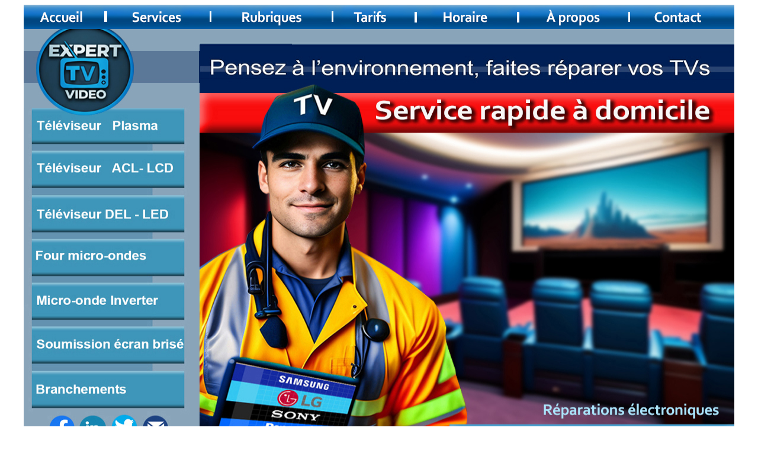

--- FILE ---
content_type: text/html
request_url: https://experttvvideo.com/
body_size: 4453
content:
<html>
<!-- Date de création: 2023-02-17 -->
<head>
  <meta http-equiv="Content-Type" content="text/html; charset=iso-8859-1">
  <title></title> 
  
  
  
<META NAME="Description" CONTENT="Site web EXPERT TV VIDEO, Réparation téléviseurs Montréal, TV repair, tv service Montreal">  
<meta name="generator" content="WebExpert 6">
<META NAME="Author" CONTENT="Michel Bellemare Expert TV VIDEO Webmaster">	
 
<META NAME="Keywords" CONTENT="tv, television, télé, téléviseur, televiseurs, tvset
hdtv, haute définition, HD,plasma, lcd, acl, led, del, dlp, projection, projecteur,écran
moniteur, monitor,écran géant, crt, tube tv, picture tube, color wheel, t-con, y sus, y sus,
samsung, lg, sony, panasonic, toshiba, sharp, rca, zenith, sanyo, hitachi,ge, sears, philips,
pioneer, danby, technics, kenwwod,mitsubishi, jvc, viesonic, prima, dell, hp, insignia, curtis
service à domicile, réparation, repair, in-home service, micro-ondes, fours micro-onde, fours
hotte, microwave, cd, compact disc, dvd, blu ray, ampli, amplificateur, amplifier, home audi,
chaine audio, systeme de son, radio, cinema maison, surround, haut parleur, woofer, speaker,
flyback, convergence,remote, télécommande, piles, expert tv, backlight, retroéclairage,
ccfl, optical engine, lcos, micromirors, psu, pcb, fuse, fusible, magnetron, high voltage,
computer, ordinateur, camera video, vhs, vhf, uhf, convertisseur, converter, Beta, table tournante,
pick up, turn table, phonograph, phono, dolby, dts, laser pick up, degauss, degaussing, coil,
transistor, tubes, capacitors, condensateurs, resistance, diode, relais, transformateur, 
service, garantie, montreal, laval, verdun, lasalle, lachine, rive sud, rive nord, monteregie,
laurentide, vaudreuil, outremont, west island, mtl,rosemont, hochelaga, pierrefond, dorval,
 st-laurent, repentigny, terrebonne, longueuil, brossard, boucherville"> 
 
 

  
  
  
  
  
  
</head>	



<script type="text/javascript">
<!--
if (screen.width <= 699) {
document.location = "http://www.experttvvideo.com/smart-expert.html";
}
//-->
</script>


<body>	

 
<div style="text-align: center">
<MAP name="themap">	 

<area shape="rect" coords="6,5,124,35" href="premier.html">
<area shape="rect" coords="147,1,307,38" href="2023-services.html">
<area shape="rect" coords="321,3,514,40" href="2023-rubriques.html">
<area shape="rect" coords="528,1,655,40" href="2023-tarif.html">
<area shape="rect" coords="669,1,828,37" href="2023-horaire.html">
<area shape="rect" coords="843,3,1014,38" href="2023-propos.html">
<area shape="rect" coords="1027,2,1192,40" href="2023-contact.html"></MAP>

<img src="topobarre.jpg" border="0" width="1200" height="41" alt="" align="middle" / usemap="#themap">



</div>


<div style="text-align: center"><map name="mapboutons">	 




<area shape="rect" coords="13,99,268,160" href="2023-plasma.html">
	<area shape="rect" coords="15,177,270,238" href="2023-acl.html">
	<area shape="rect" coords="14,254,272,314" href="2023-del.html">
	<area shape="rect" coords="14,333,270,395" href="2023-four.html">
	<area shape="rect" coords="13,411,271,471" href="2023-inverter.html">
	<area shape="rect" coords="13,488,272,551" href="2023-ecran.html">
	<area shape="rect" coords="12,567,272,630" href="2023-branchement.html"> 
	<area shape="rect" coords="145,642,196,697" href="2023-twitter.html">
	<area shape="rect" coords="92,642,143,695" href="2023-linked.html">
	<area shape="rect" coords="37,642,88,698" href="2023-facebook.html">
	
	<area shape="rect" coords="196,639,253,697" href="mailto:experttvvideo@videotron.ca"
	
	<area shape="rect" coords="252,707,437,738" href="https://www.youtube.com/watch?v=0PlkunDde6c"</map> 
	
		</map> 
	
	
	
<img src="affiche-main-2.jpg" border="0" width="1200" height="752" alt="" usemap="#mapboutons">
</div>



<div style="text-align: center"><map name="mapserpent">	 

<area shape="rect" coords="250,1,438,41" href="https://www.youtube.com/watch?v=0PlkunDde6c">
<area shape="rect" coords="77,5,195,38" href="2023-videoclips.html">
<area shape="rect" coords="686,0,824,44" href="https://www.homeheadshotsmontreal.com/">	



<area shape="rect" coords="865,1,989,38" href="https://youtu.be/FuW0qRCjfAg">

<area shape="rect" coords="1044,5,1135,45" href="mailto:experttvvideo@videotron.ca">
<area shape="rect" coords="491,0,638,38" href="2023-propos.html">
</map> 

<img src="bottom-index.jpg" border="0" width="1200" height="46" alt="" usemap="#mapserpent"></div>	 

 



</body>
</html>
